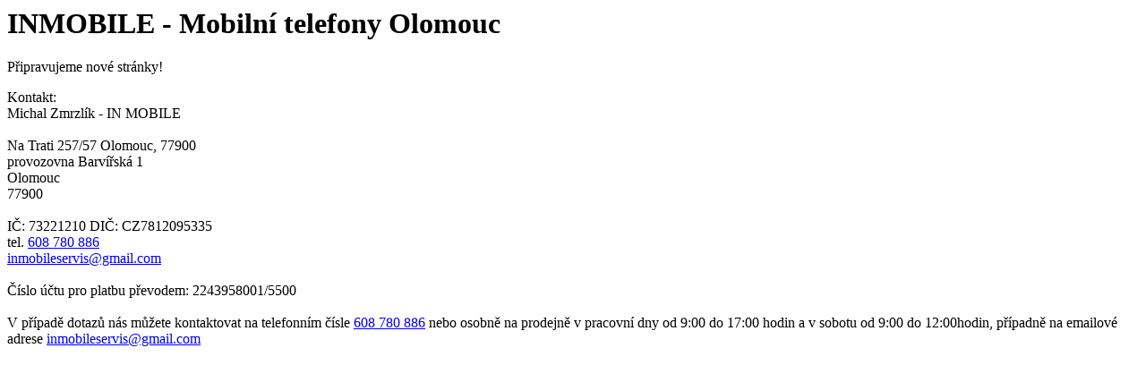

--- FILE ---
content_type: text/html
request_url: http://www.inmobile.cz/mobil/mdl/product/data-kabel-swissten-textile-usb-c-20-m-ruzove-zlata
body_size: 449
content:


<h1>INMOBILE - Mobiln� telefony Olomouc</h1>
<p>
  P�ipravujeme nov� str�nky!  
</p>
<p>
 Kontakt:<br>
 Michal Zmrzl�k - IN MOBILE<br>  
<br>
Na Trati 257/57 Olomouc, 77900<br>
provozovna Barv��sk� 1<br>
Olomouc<br>
77900<br>
<br>
I�: 73221210 DI�: CZ7812095335<br>
tel. <a href="tel:+420608780886">608 780 886</a><br>
<a href="mailto:inmobileservis@gmail.com">inmobileservis@gmail.com</a><br>
<br>
��slo ��tu pro platbu p�evodem: 2243958001/5500<br>
<br>
V p��pad� dotaz� n�s m��ete kontaktovat na telefonn�m ��sle <a href="tel:+420608780886">608 780 886</a> nebo osobn� na prodejn� v pracovn� dny od 9:00 do 17:00 hodin a v sobotu od 9:00 do 12:00hodin, p��padn� na emailov� adrese <a href="mailto:inmobileservis@gmail.com">inmobileservis@gmail.com</a>
</p>


